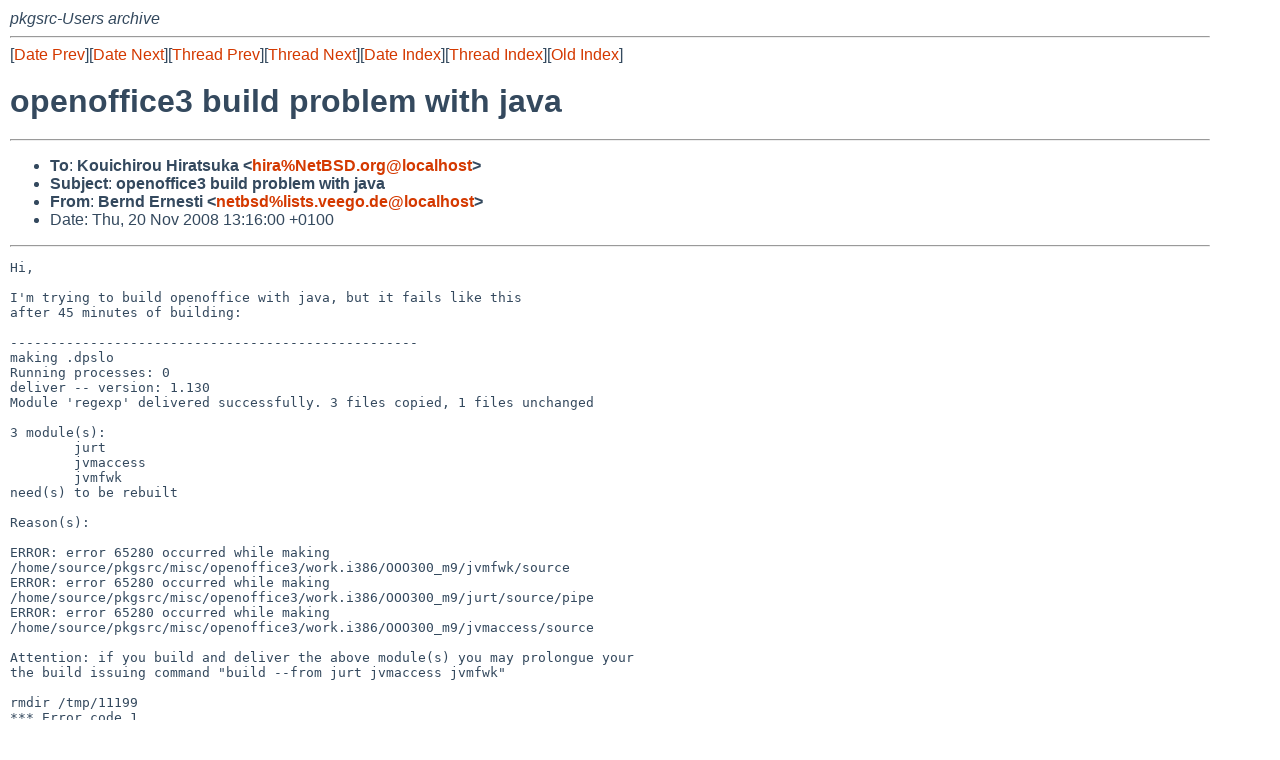

--- FILE ---
content_type: text/html
request_url: http://mail-index.netbsd.org/pkgsrc-users/2008/11/20/msg008680.html
body_size: 10019
content:
<!-- MHonArc v2.6.18 -->
<!--X-Subject: openoffice3 build problem with java -->
<!--X-From-R13: Preaq Searfgv <argofqNyvfgf.irrtb.qr> -->
<!--X-Date: Thu, 20 Nov 2008 12:16:14 +0000 (UTC) -->
<!--X-Message-Id: 20081120121600.GC21441@arresum.veego.de -->
<!--X-Content-Type: text/plain -->
<!--X-Head-End-->
<!DOCTYPE HTML PUBLIC "-//W3C//DTD HTML 4.01 Transitional//EN"
        "http://www.w3.org/TR/html4/loose.dtd">
<html>
<head>
<title>openoffice3 build problem with java</title>
<link rel="stylesheet" href="/mailindex.css" type="text/css">
<link rel="shortcut icon" href="/favicon.ico" type="image/x-icon">
</head>
<body>
<!--X-Body-Begin-->
<!--X-User-Header-->
<address>
pkgsrc-Users archive
</address>
<!--X-User-Header-End-->
<!--X-TopPNI-->
<hr>
[<a href="/pkgsrc-users/2008/11/19/msg008679.html">Date Prev</a>][<a href="/pkgsrc-users/2008/11/20/msg008681.html">Date Next</a>][<a href="/pkgsrc-users/2008/11/19/msg008678.html">Thread Prev</a>][<a href="/pkgsrc-users/2008/11/20/msg008682.html">Thread Next</a>][<a
href="../../../2008/11/date1.html#008680">Date Index</a>][<a
href="../../../2008/11/thread2.html#008680">Thread Index</a>][<a
href="../oindex.html">Old Index</a>]

<!--X-TopPNI-End-->
<!--X-MsgBody-->
<!--X-Subject-Header-Begin-->
<h1>openoffice3 build problem with java</h1>
<hr>
<!--X-Subject-Header-End-->
<!--X-Head-of-Message-->
<ul>
<li><strong>To</strong>: <strong>Kouichirou Hiratsuka &lt;<a href="mailto:hira%NetBSD.org@localhost">hira%NetBSD.org@localhost</a>&gt;</strong></li>
<li><strong>Subject</strong>: <strong>openoffice3 build problem with java</strong></li>
<li><strong>From</strong>: <strong>Bernd Ernesti &lt;<a href="mailto:netbsd%lists.veego.de@localhost">netbsd%lists.veego.de@localhost</a>&gt;</strong></li>
<li>Date: Thu, 20 Nov 2008 13:16:00 +0100</li>
</ul>
<!--X-Head-of-Message-End-->
<!--X-Head-Body-Sep-Begin-->
<hr>
<!--X-Head-Body-Sep-End-->
<!--X-Body-of-Message-->
<pre>Hi,

I'm trying to build openoffice with java, but it fails like this
after 45 minutes of building:

---------------------------------------------------
making .dpslo
Running processes: 0
deliver -- version: 1.130
Module 'regexp' delivered successfully. 3 files copied, 1 files unchanged

3 module(s): 
        jurt
        jvmaccess
        jvmfwk
need(s) to be rebuilt

Reason(s):

ERROR: error 65280 occurred while making 
/home/source/pkgsrc/misc/openoffice3/work.i386/OOO300_m9/jvmfwk/source
ERROR: error 65280 occurred while making 
/home/source/pkgsrc/misc/openoffice3/work.i386/OOO300_m9/jurt/source/pipe
ERROR: error 65280 occurred while making 
/home/source/pkgsrc/misc/openoffice3/work.i386/OOO300_m9/jvmaccess/source

Attention: if you build and deliver the above module(s) you may prolongue your 
the build issuing command &quot;build --from jurt jvmaccess jvmfwk&quot;

rmdir /tmp/11199
*** Error code 1
---------------------------------------------------

Thats with the native jdk15 from wip (with some modifications from me).

I found the real errror when I looked further up in the log:
---------------------------------------------------
Making: ../unxbsdi3.pro/slo/framework.obj
c++  -fmessage-length=0 -c -O1   -DSYSTEM_LIBXML -I/usr/pkg/include/libxml2   
-I.  -I../unxbsdi3.pro/inc -I../inc -I../inc/pch -I../inc -I../unx/inc 
-I../unxbsdi3.pro/inc -I. 
-I/home/source/pkgsrc/misc/openoffice3/work.i386/OOO300_m9/solver/300/unxbsdi3.pro/inc/stl
 
-I/home/source/pkgsrc/misc/openoffice3/work.i386/OOO300_m9/solver/300/unxbsdi3.pro/inc/external
 
-I/home/source/pkgsrc/misc/openoffice3/work.i386/OOO300_m9/solver/300/unxbsdi3.pro/inc
 -I/home/source/pkgsrc/misc/openoffice3/work.i386/OOO300_m9/solenv/unxbsdi3/inc 
-I/home/source/pkgsrc/misc/openoffice3/work.i386/OOO300_m9/solenv/inc 
-I/home/source/pkgsrc/misc/openoffice3/work.i386/OOO300_m9/res 
-I/home/source/pkgsrc/misc/openoffice3/work.i386/OOO300_m9/solver/300/unxbsdi3.pro/inc/stl
 -I/home/source/pkgsrc/misc/openoffice3/work.i386/OOO300_m9/solenv/inc/Xp31 
-I/usr/pkg/java/jdk-1.5.0/include -I/usr/pkg/java/jdk-1.5.0/include/netbsd 
-I/usr/pkg/java/jdk-1.5.0/include/native_threads/include -I/usr/X11R7/include 
-I/home/source/pkgsrc/misc/openoffice3/work.i386/OOO300_m9/solver/300/unxbsdi3.pro/inc/offuh
 -I. -I../res -I. -pipe  -fvisibility-inlines-hidden  -Wno-ctor-dtor-privacy   
-fpic -DNETBSD -DUNX -DVCL -DGCC -DC341 -DINTEL -DCVER=C341 -DX86 -pthread 
-D_PTHREADS -D_REENTRANT -DNEW_SOLAR -D_USE_NAMESPACE=1 -DSTLPORT_VERSION=450 
-DHAVE_GCC_VISIBILITY_FEATURE -D__DMAKE -DUNIX -DCPPU_ENV=gcc3 
-DGXX_INCLUDE_PATH=/usr/include/g++ -DSUPD=300 -DPRODUCT -DNDEBUG 
-DPRODUCT_FULL -DOSL_DEBUG_LEVEL=0 -DOPTIMIZE -DCUI -DSOLAR_JAVA   -DSHAREDLIB 
-D_DLL_   -fexceptions -fno-enforce-eh-specs -DEXCEPTIONS_ON  -o 
../unxbsdi3.pro/slo/framework.o 
/home/source/pkgsrc/misc/openoffice3/work.i386/OOO300_m9/jvmfwk/source/framework.cxx
In file included from 
/home/source/pkgsrc/misc/openoffice3/work.i386/OOO300_m9/jvmfwk/source/framework.cxx:38:
../inc/jvmfwk/framework.h:39:17: error: jni.h: No such file or directory
../inc/jvmfwk/framework.h:552: error: 'JavaVMOption' was not declared in this 
scope
../inc/jvmfwk/framework.h:552: error: 'arOptions' was not declared in this scope
../inc/jvmfwk/framework.h:553: error: expected primary-expression before 'nSize'
../inc/jvmfwk/framework.h:553: error: 'JavaVM' was not declared in this scope
../inc/jvmfwk/framework.h:553: error: 'ppVM' was not declared in this scope
../inc/jvmfwk/framework.h:554: error: 'JNIEnv' was not declared in this scope
../inc/jvmfwk/framework.h:554: error: 'ppEnv' was not declared in this scope
../inc/jvmfwk/framework.h:554: error: initializer expression list treated as 
compound expression
../inc/jvmfwk/vendorplugin.h:237: error: expected ',' or '...' before '*' token

---------------------------------------------------

/usr/pkg/java/jdk-1.5.0/include/jni.h does exists and so the 
-I/usr/pkg/java/jdk-1.5.0/include
should work, maybe some pkgsrc framework which removes that option from the 
compiller.
But the .work.log still shows -I/usr/pkg/java/jdk-1.5.0/include

---------------------------------------------------
[*] /home/source/pkgsrc/misc/openoffice3/work.i386/.wrapper/bin/c++ 
/home/source/pkgsrc/misc/openoffice3/work.i386/.wrapper/bin/c++ 
-fmessage-length=0 -c -O1 -DSYSTEM_LIBXML -I/usr/pkg/include/libxml2 -I. 
-I../unxbsdi3.pro/inc -I../inc -I../inc/pch -I../inc -I../unx/inc 
-I../unxbsdi3.pro/inc -I. 
-I/home/source/pkgsrc/misc/openoffice3/work.i386/OOO300_m9/solver/300/unxbsdi3.pro/inc/stl
 
-I/home/source/pkgsrc/misc/openoffice3/work.i386/OOO300_m9/solver/300/unxbsdi3.pro/inc/external
 
-I/home/source/pkgsrc/misc/openoffice3/work.i386/OOO300_m9/solver/300/unxbsdi3.pro/inc
 -I/home/source/pkgsrc/misc/openoffice3/work.i386/OOO300_m9/solenv/unxbsdi3/inc 
-I/home/source/pkgsrc/misc/openoffice3/work.i386/OOO300_m9/solenv/inc 
-I/home/source/pkgsrc/misc/openoffice3/work.i386/OOO300_m9/res 
-I/home/source/pkgsrc/misc/openoffice3/work.i386/OOO300_m9/solver/300/unxbsdi3.pro/inc/stl
 -I/home/source/pkgsrc/misc/openoffice3/work.i386/OOO300_m9/solenv/inc/Xp31 
-I/usr/pkg/java/jdk-1.5.0/include -I/usr/pkg/java/jdk-1.5.0/include/netbsd 
-I/usr/pkg/java/jdk-1.5.0/include/native_threads/include -I/usr/X11R7/include 
-I/home/source/pkg 
src/misc/openoffice3/work.i386/OOO300_m9/solver/300/unxbsdi3.pro/inc/offuh -I. 
-I../res -I. -pipe -fvisibility-inlines-hidden -Wno-ctor-dtor-privacy -fpic 
-DNETBSD -DUNX -DVCL -DGCC -DC341 -DINTEL -DCVER=C341 -DX86 -pthread 
-D_PTHREADS -D_REENTRANT -DNEW_SOLAR -D_USE_NAMESPACE=1 -DSTLPORT_VERSION=450 
-DHAVE_GCC_VISIBILITY_FEATURE -D__DMAKE -DUNIX -DCPPU_ENV=gcc3 
-DGXX_INCLUDE_PATH=/usr/include/g++ -DSUPD=300 -DPRODUCT -DNDEBUG 
-DPRODUCT_FULL -DOSL_DEBUG_LEVEL=0 -DOPTIMIZE -DCUI -DSOLAR_JAVA -DSHAREDLIB 
-D_DLL_ -fexceptions -fno-enforce-eh-specs -DEXCEPTIONS_ON -o 
../unxbsdi3.pro/slo/framework.o 
/home/source/pkgsrc/misc/openoffice3/work.i386/OOO300_m9/jvmfwk/source/framework.cxx
---------------------------------------------------

Reinoud has a smiliar problem when he tried to build it with sun-15jre or 
sun-6jre:
/usr/pkg/java/sun-1.5/include/jni.h:27:20: error: jni_md.h: No such file or 
directory

Where jni_md.h for sun-15jre is placed in 
/usr/pkg/java/sun-1.5/include/linux/jni_md.h

And his compile options included:
 -I/usr/pkg/java/sun-1.5/include -I/usr/pkg/java/sun-1.5/include/netbsd
 -I/usr/pkg/java/sun-1.5/include/native_threads/include
So that can't work with the linux java on NetBSD.

Bernd

</pre>
<!--X-Body-of-Message-End-->
<!--X-MsgBody-End-->
<!--X-Follow-Ups-->
<hr>
<ul><li><strong>Follow-Ups</strong>:
<ul>
<li><strong><a name="008682" href="/pkgsrc-users/2008/11/20/msg008682.html">Re: openoffice3 build problem with java</a></strong>
<ul><li><em>From:</em> walt</li></ul></li>
</ul></li></ul>
<!--X-Follow-Ups-End-->
<!--X-References-->
<!--X-References-End-->
<!--X-BotPNI-->
<hr>
<ul>
<li>Prev by Date:
<strong><a href="/pkgsrc-users/2008/11/19/msg008679.html">Re: devel/gmp on Darwin is not a happy builder</a></strong>
</li>
<li>Next by Date:
<strong><a href="/pkgsrc-users/2008/11/20/msg008681.html">Removal of &quot;firefox3-bin&quot; package</a></strong>
</li>

<li>Previous by Thread:
<strong><a href="/pkgsrc-users/2008/11/19/msg008678.html">qt4-libs libraries contains WRKDIR rpath</a></strong>
</li>
<li>Next by Thread:
<strong><a href="/pkgsrc-users/2008/11/20/msg008682.html">Re: openoffice3 build problem with java</a></strong>
</li>

<li>Indexes:
<ul>
<li><a href="../../../2008/11/date1.html#008680">
<strong>reverse Date</strong></a></li>
<li><a href="../../../2008/11/thread2.html#008680">
<strong>reverse Thread</strong></a></li>
<li><a href="../oindex.html">
<strong>Old Index</strong></a></li>
</ul>
</li>
</ul>

<!--X-BotPNI-End-->
<!--X-User-Footer-->
<strong>
<a href="/index.html">Home</a> |
<a href="../../../index.html">Main Index</a> |
<a href="../../../tindex.html">Thread Index</a> |
<a href="../../../oindex.html">Old Index</a>
</strong>
<!--X-User-Footer-End-->
</body>
</html>
